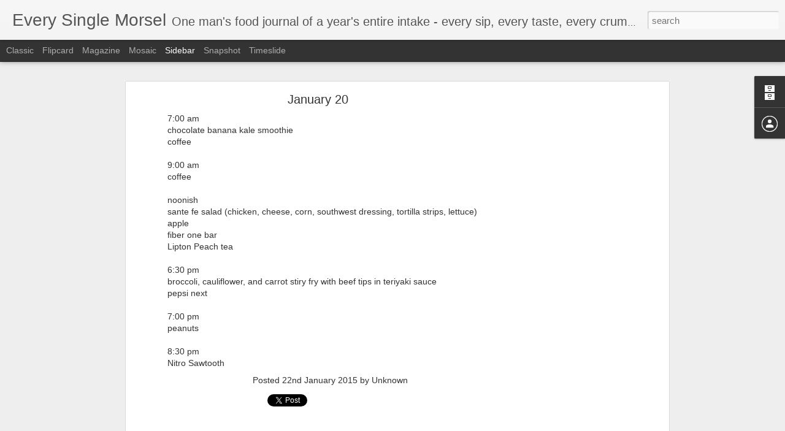

--- FILE ---
content_type: text/html; charset=utf-8
request_url: https://www.google.com/recaptcha/api2/aframe
body_size: 266
content:
<!DOCTYPE HTML><html><head><meta http-equiv="content-type" content="text/html; charset=UTF-8"></head><body><script nonce="-T1usj92V61CvrUhPl6uxA">/** Anti-fraud and anti-abuse applications only. See google.com/recaptcha */ try{var clients={'sodar':'https://pagead2.googlesyndication.com/pagead/sodar?'};window.addEventListener("message",function(a){try{if(a.source===window.parent){var b=JSON.parse(a.data);var c=clients[b['id']];if(c){var d=document.createElement('img');d.src=c+b['params']+'&rc='+(localStorage.getItem("rc::a")?sessionStorage.getItem("rc::b"):"");window.document.body.appendChild(d);sessionStorage.setItem("rc::e",parseInt(sessionStorage.getItem("rc::e")||0)+1);localStorage.setItem("rc::h",'1768649113047');}}}catch(b){}});window.parent.postMessage("_grecaptcha_ready", "*");}catch(b){}</script></body></html>